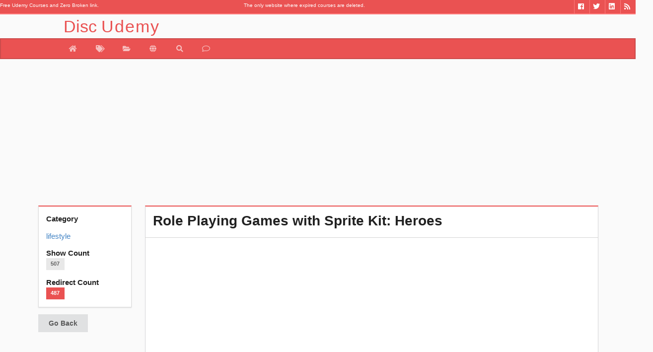

--- FILE ---
content_type: text/html; charset=UTF-8
request_url: https://www.discudemy.com/lifestyle/spritekitrpg
body_size: 5996
content:

<!doctype html>
<html amp lang="en-us">
   <head>
      <link rel="dns-prefetch" href="//cdn.ampproject.org">
      <link rel='dns-prefetch' href='//pagead2.googlesyndication.com' />
      <link rel="dns-prefetch" href="//fonts.googleapis.com">
      <link rel="dns-prefetch" href="//s0.2mdn.net">
      <link rel='dns-prefetch' href='//tpc.googlesyndication.com' />
      <link rel='dns-prefetch' href='//googleads.g.doubleclick.net' />
      <meta charset="utf-8">
	   <link rel="canonical" href="http://www.discudemy.com/lifestyle/spritekitrpg" />
      <meta name="viewport" content="width=device-width,minimum-scale=1,initial-scale=1">
	  
      <script async custom-element="amp-analytics"
         src="https://cdn.ampproject.org/v0/amp-analytics-0.1.js"></script>
      <script async src="https://cdn.ampproject.org/v0.js"></script>
      
<meta name="twitter:card" content="summary_large_image">
<meta name="twitter:title" content="Role Playing Games with Sprite Kit:  Heroes">
<meta name="twitter:url" content="https://www.discudemy.com/lifestyle/spritekitrpg">
<meta name="twitter:description" content="Learn how to build a physics based hero inside of a basic top-down view level. All with Sprite Kit & property lists.">
<meta name="twitter:image" content="https://img-c.udemycdn.com/course/480x270/101502_80fe_5.jpg">
<meta name="twitter:site" content="@discudemy">
<meta name="twitter:creator" content="@discudemy">

<meta property="og:title" content="Role Playing Games with Sprite Kit:  Heroes"/>
<meta property="og:type" content="article"/>
<meta property="og:url" content="https://www.discudemy.com/lifestyle/spritekitrpg"/>
<meta property="og:image" content="https://img-c.udemycdn.com/course/480x270/101502_80fe_5.jpg"/>
<meta property="og:description" content="Learn how to build a physics based hero inside of a basic top-down view level. All with Sprite Kit & property lists. "/>
<meta property="og:site_name" content="DiscUdemy"/>
<meta property="article:tag" content="free,udemy,coupon,lifestyle,Role Playing Games with Sprite Kit:  Heroes - Free Udemy Courses - DiscUdemy"/>
<meta property="og:locale" content="en_US"/>






<link rel="stylesheet" href="https://www.discudemy.com/vendor/css/font-awesome.min.css"></link>
<link rel="stylesheet" href="https://www.discudemy.com/vendor/dist/jssocials-theme-minima.css"></link>
<link rel="stylesheet" href="https://www.discudemy.com/vendor/dist/jssocials.css"></link>

      <title>
         Role Playing Games with Sprite Kit:  Heroes - Free Udemy Courses - DiscUdemy      </title>
     
      <script type="application/ld+json">
         {"@context":"http://schema.org","@type":"Organization","name":"DiscUdemy","url":"https://www.discudemy.com","sameAs":["https://www.fb.me/Coupons4Udemy","https://twitter.com/DiscUdemy_com","https://www.linkedin.com/in/discudemy"]}
      </script>
      <style amp-boilerplate>body{-webkit-animation:-amp-start 8s steps(1,end) 0s 1 normal both;-moz-animation:-amp-start 8s steps(1,end) 0s 1 normal both;-ms-animation:-amp-start 8s steps(1,end) 0s 1 normal both;animation:-amp-start 8s steps(1,end) 0s 1 normal both}@-webkit-keyframes -amp-start{from{visibility:hidden}to{visibility:visible}}@-moz-keyframes -amp-start{from{visibility:hidden}to{visibility:visible}}@-ms-keyframes -amp-start{from{visibility:hidden}to{visibility:visible}}@-o-keyframes -amp-start{from{visibility:hidden}to{visibility:visible}}@keyframes -amp-start{from{visibility:hidden}to{visibility:visible}}</style>
      <noscript>
         <style amp-boilerplate>body{-webkit-animation:none;-moz-animation:none;-ms-animation:none;animation:none}</style>
      </noscript>
      <meta http-equiv="X-UA-Compatible" content="IE=edge,chrome=1" />
      <meta name="description" lang="en" content="In this first series of lessons on Sprite Kit based role playing games, we will create a physics-based world with a roaming hero that can collide with other heroes (and make them follow the leader). N" />
      <meta name="keywords" content="free lifestyle course, DiscUdemy.com, free udemy courses,online courses, programming, graphic design,
		 learn language , network system ,ethical hacking ,health ,fitness, business, personal development" />
      <meta content='en-us' name='language' />
      <link href="https://plus.google.com/+DiscUdemyWEB" rel="publisher" />
	  <link rel="alternate" type="application/rss+xml" title="DiscUdemy » Feed" href="https://www.discudemy.com/feed/">
      <link rel="apple-touch-icon" sizes="180x180" href="/apple-touch-icon.png">
      <link rel="icon" type="image/png" sizes="32x32" href="/favicon-32x32.png">
      <link rel="icon" type="image/png" sizes="16x16" href="/favicon-16x16.png">
      <link rel="manifest" href="/manifest.json">
      <link rel="mask-icon" href="/safari-pinned-tab.svg" color="#5bbad5">
      <meta name="theme-color" content="#ffffff">
      <meta name="fl-verify" content="363331449bc6bb40f25e8f060fdc9dd7">
	  <meta name="specificfeeds-verification-code" content="ztdPgeZb9auDyNsaDQt8"/>
      <script>
         var __fullUrl = "https://www.discudemy.com/";
      </script>
      <link rel="stylesheet" href="https://www.discudemy.com/vendor/semantic/semantic.min.css?v=0.07">
      <link rel="stylesheet" type="text/css" href="https://www.discudemy.com/vendor/mstyle.min.css?v=0.07">
      		 <script async 
    src="https://pagead2.googlesyndication.com/pagead/js/adsbygoogle.js?client=ca-pub-4527724209556572" 
    crossorigin="anonymous"></script>
	  <link rel="manifest" href="/manifest.json" />
<script src="https://cdn.onesignal.com/sdks/OneSignalSDK.js" async=""></script>
<script>
  var OneSignal = window.OneSignal || [];
  OneSignal.push(function() {
    OneSignal.init({
      appId: "ca884e2d-994d-4af9-9e9d-57087374062a",
    });
  });
</script>
      
   </head>
   <body>
      <div id="fb-root"></div>
      <header>
<section class="ui grid topbar">
<div class="ui row">
        
        <div class="six wide top-bar-bc column">
<span class="mini-text">Free Udemy Courses and Zero Broken link.</span></div><div class="four wide top-bar-bc column">
<span class="mini-text">The only website where expired courses are deleted.</span></div>
<div class="three wide top-bar-bc column"> </div>
       <div class="three wide right aligned top-bar-bc column">
            <ul id="social"> 

					<li> <a href="https://www.discudemy.com/feed/" target="_blank" class="so_rss" title="RSS"><i class="rss inverted icon"></i></a> </li>
				 <li> <a href="https://www.linkedin.com/in/discudemy" target="_blank" class="so_linkedin" title="Linkedin"><i class="linkedin inverted icon"></i></a> </li>
				<li> <a href="https://twitter.com/DiscUdemy_com" target="_blank" class="so_twitter" title="Twitter"><i class="twitter inverted icon"></i></a> </li>
				<li> <a href="https://fb.me/Coupons4Udemy" target="_blank" class="so_facebook" title="Facebook"><i class="facebook inverted icon"></i></a> </li> 
				 </ul>

        </div>

    </div>
</section>
<section class="menu-container">
 <div class="menu-title">  
           <a href="http://www.discudemy.com/"><p class="head-f">Disc<span class="head-s">Udemy</span> </p></a> 
    </div>
</section>
<nav class="ui secondary green inverted pointing menu head-t">
    <a href="https://www.discudemy.com/" class="item head-m "  data-tooltip="Home" data-position="bottom left" >
        <i class="home icon"></i>
    </a>

   <a href="https://www.discudemy.com/all" class="item  " data-tooltip="All Coupon" data-position="bottom left">
          <i class="tags icon"></i>
    </a>
    <a href="https://www.discudemy.com/category" class="item " data-tooltip="Category" data-position="bottom left">
        <i class="open folder icon"></i>
    </a>

       <a href="https://www.discudemy.com/language" class="item " data-tooltip="Search" data-position="bottom left">
        <i class=" world icon"></i>
    </a>
	 	<a href="https://www.discudemy.com/search" class="item " data-tooltip="Search" data-position="bottom left">
        <i class=" search icon"></i>
    </a>
	
     <a href="https://www.discudemy.com/contact" class="item " data-tooltip="Contact Us" data-position="bottom left">
        <i class="comment outline icon"></i>
    </a>
	<!--<a href="https://www.discudemy.com/giveaway/20-free-udemy-course-giveaway"  class="item " data-tooltip="Giveaway" data-position="bottom left">
        <i class="inverted gift icon"></i>
    </a>
	
	<a href="http://blog.discudemy.com" target="_blank" class="item " data-tooltip="Blog" data-position="bottom left">
        <i class="wordpress icon"></i>
    </a>-->

</nav>
</header>		 
      
<div class="ui container item-f" >
	
   <ins class="adsbygoogle"
       style="display:block"
       data-ad-client="ca-pub-4527724209556572"
       data-ad-slot="3176364247"
       data-ad-format="auto"></ins>
   <script>
   (adsbygoogle = window.adsbygoogle || []).push({});
   </script>    <div class="ui stackable grid">

        <aside class="three wide column">
            <div class="ui green segment">
                <b>Category</b>
                <p><div class="ui small breadcrumb">
                    <a class="section" href="https://www.couponami.com/category/lifestyle">lifestyle</a>


                </div></p>
                <b>Show Count</b>
                <p><span class="ui  label">507</span></p>
                <b>Redirect Count</b>
                <p><span class="ui green label">487</span></p>
            </div>
            
            <div class="ui button" onClick="goBack()">Go Back</div>
			


        </aside>


        <section class="thirteen wide column">
		
            <div id="description-text" class="ui green top attached segment">
                <h1 class="ui header">Role Playing Games with Sprite Kit:  Heroes</h1>
            </div>
            <div class="ui center aligned attached segment">
				<amp-img class="ui centered bordered image"  height="270" width="480" src="https://img-c.udemycdn.com/course/480x270/101502_80fe_5.jpg"></amp-img>
							</div>
              
 <div class="ui attached segment"><span class="item-s">Share :  </span> <div id="shareIconsCounter"></div></div>
<div class="ui attached segment">
<ins class="adsbygoogle"
     style="display:block"
     data-ad-format="fluid"
     data-ad-layout="image-middle"
     data-ad-layout-key="-eh+5e+2d-cl+k4"
     data-ad-client="ca-pub-4527724209556572"
     data-ad-slot="4653097443"></ins>
<script>
     (adsbygoogle = window.adsbygoogle || []).push({});
</script>
<p><strong>Publisher </strong>: <span class="publisher">Justin Dike</span></p> 

<!--<p><strong>Course Length </strong>: <span class="courseLength">8 hours</span></p> -->

<p><strong>Course Language </strong>: <span class="languages">English</span></p> 

</div>

<div class="ui attached segment">

<div data-course-id="AEMadF5Q" >
 <h3 >
 Course Description
 </h3>
 <div >
 <div >
 <p> 	In this first series of lessons on Sprite Kit based role playing games, we will create a physics-based world with a roaming hero that can collide with other heroes (and make them follow the leader). Nearly everything will be property-list driven (adjustable by changing text in a plist file) and we'll program options for each character to include / exclude front view animation, side view animation or back view animation. We will look at making the character attack, emit particles, receive damage, have a health meter, advance levels, restart levels and much, much more! All using Xcode 5 and Sprite Kit. </p>
 </div>
 </div>
 </div><ins class="adsbygoogle"
     style="display:block; text-align:center;"
     data-ad-format="fluid"
     data-ad-layout="in-article"
     data-ad-client="ca-pub-4527724209556572"
     data-ad-slot="6129830640"></ins>
<script>
     (adsbygoogle = window.adsbygoogle || []).push({});
</script>
         <div class="ui center aligned basic segment">
                
                <a class="ui big inverted green button discBtn" cid="3036" href="https://www.couponami.com/go/spritekitrpg">  
                    Take Course                </a>
                            </div>
			
			

</div>


        </section>
    </div>
</div>








      <footer class="ui vertical footer segment bg-1">
   <div class="ui very relaxed stackable divided centered grid">
    <div class="five wide column">
      <div class="ui vertical stripe segment">
        <div class="eight wide centered column">
          <h2 class="center aligned ui green header">Popular | Last 5 Days
          </h2 >
          <div class="ui horizontal divider">
            <i class="white flaticon-camera icon">
            </i>
          </div>
        </div>
        <div class="ui text container">
          
            <a href="http://www.discudemy.com/personal-digital-security-everyone-must-have-cybersecurity"><img class="ui avatar image" alt="CyberSecurity Bootcamp: The Ultimate Beginner's Course" src="https://img-c.udemycdn.com/course/50x50/4308301_b239.jpg">1-) CyberSecurity Bootcamp: The Ultimate Beginner's Course</a><div class="ui divider"></div><a href="http://www.discudemy.com/data-analytics-visualization-acquire-demanded-tech-skills"><img class="ui avatar image" alt="Data Analytics & Visualization: Acquire Demanded Tech Skills" src="https://img-c.udemycdn.com/course/50x50/5081398_e792_5.jpg">2-) Data Analytics & Visualization: Acquire Demanded Tech Skills</a><div class="ui divider"></div><a href="http://www.discudemy.com/prompt-engineering-certification-master-ai"><img class="ui avatar image" alt="Prompt Engineering Certification: Master AI" src="https://img-c.udemycdn.com/course/50x50/6846673_9d62_5.jpg">3-) Prompt Engineering Certification: Master AI</a><div class="ui divider"></div><a href="http://www.discudemy.com/data-storytelling-communicating-data-insights-effectively"><img class="ui avatar image" alt="Data Storytelling: Communicating Data Insights Effectively" src="https://img-c.udemycdn.com/course/50x50/6581019_bc1a.jpg">4-) Data Storytelling: Communicating Data Insights Effectively</a><div class="ui divider"></div><a href="http://www.discudemy.com/python-machine-learning-from-beginner-to-pro"><img class="ui avatar image" alt="Python Machine Learning: From Beginner to Pro" src="https://img-c.udemycdn.com/course/50x50/6136815_6345_2.jpg">5-) Python Machine Learning: From Beginner to Pro</a>         
        </div>
      </div>  
    </div>  
    <div class="five wide column">
      <div class="ui vertical stripe segment">
        <div class="eight wide centered column">
          <h2 class="center aligned ui green header">Popular | Last 5 Days
          </h2>
          <div class="ui horizontal divider">
            <i class="white flaticon-camera icon">
            </i>
          </div>
        </div>
        <div class="ui text container">
          <a href="http://www.discudemy.com/professional-certificate-in-devops"><img class="ui avatar image" alt="Professional Certificate in DevOps" src="https://img-c.udemycdn.com/course/50x50/6409957_384f_3.jpg">6-) Professional Certificate in DevOps</a><div class="ui divider"></div><a href="http://www.discudemy.com/ai-agents-with-openai-agentkit-hands-on-guide"><img class="ui avatar image" alt="OpenAI AgentKit: Build AI Agents & Automate Workflows" src="https://img-c.udemycdn.com/course/50x50/6861611_1c6e_5.jpg">7-) OpenAI AgentKit: Build AI Agents & Automate Workflows</a><div class="ui divider"></div><a href="http://www.discudemy.com/llms-foundations-tokenization-and-word-embeddings-models"><img class="ui avatar image" alt="LLMs Foundations: Tokenization and Word Embeddings Models" src="https://img-c.udemycdn.com/course/50x50/6804501_42b0.jpg">8-) LLMs Foundations: Tokenization and Word Embeddings Models</a><div class="ui divider"></div><a href="http://www.discudemy.com/javascript-10-projects-in-10-days-course-for-beginners-w"><img class="ui avatar image" alt="JavaScript 10 Projects in 10 Days Course for Beginners" src="https://img-c.udemycdn.com/course/50x50/5968908_b041_2.jpg">9-) JavaScript 10 Projects in 10 Days Course for Beginners</a><div class="ui divider"></div><a href="http://www.discudemy.com/professional-certificate-in-sql-and-sql-for-data-analysis"><img class="ui avatar image" alt="Professional Certificate in SQL and SQL for Data Analysis" src="https://img-c.udemycdn.com/course/50x50/6358693_a332.jpg">10-) Professional Certificate in SQL and SQL for Data Analysis</a>				 </div>
      </div>  
    </div>
	 <div class="five wide column">
      <div class="ui vertical stripe segment">
        <div class="eight wide centered column">
          <h2 class="center aligned ui green header">Popular | Last 5 Days
          </h2>
          <div class="ui horizontal divider">
            <i class="white flaticon-camera icon">
            </i>
          </div>
        </div>
        <div class="ui text container">
				<a href="http://www.discudemy.com/build-backend-api-node-js-and-react-frontend"><img class="ui avatar image" alt="Build a Backend REST API with Node JS from Scratch" src="https://img-c.udemycdn.com/course/50x50/4774978_448e.jpg">11-) Build a Backend REST API with Node JS from Scratch</a><div class="ui divider"></div><a href="http://www.discudemy.com/microsoft-power-automate-desktop-course-zero-to-expert-2"><img class="ui avatar image" alt="Microsoft Power Automate Desktop - Zero to Expert : Part 2" src="https://img-c.udemycdn.com/course/50x50/4113334_ae3b_4.jpg">12-) Microsoft Power Automate Desktop - Zero to Expert : Part 2</a><div class="ui divider"></div><a href="http://www.discudemy.com/python-for-ai"><img class="ui avatar image" alt="Python for AI and Machine Learning: From Beginner to Pro" src="https://img-c.udemycdn.com/course/50x50/6749075_4cc0.jpg">13-) Python for AI and Machine Learning: From Beginner to Pro</a><div class="ui divider"></div><a href="http://www.discudemy.com/gh-300-github-copilot-exam-preparation"><img class="ui avatar image" alt="GH-300: Github Copilot – Complete Exam Preparation Guide" src="https://img-c.udemycdn.com/course/50x50/6943967_c72a_4.jpg">14-) GH-300: Github Copilot – Complete Exam Preparation Guide</a><div class="ui divider"></div><a href="http://www.discudemy.com/logo-design-ai-master-logo-design-with-ai-logo-design"><img class="ui avatar image" alt="Logo Design AI: Master Logo Design With AI (Logo Design A-Z)" src="https://img-c.udemycdn.com/course/50x50/6678553_0ec6.jpg">15-) Logo Design AI: Master Logo Design With AI (Logo Design A-Z)</a>        </div>
      </div>  
    </div>
  </div>
  <!-- Social Begin-->
<div class="ui stackable inverted divided center aligned social-bottom equal height stackable grid" >

      <div class="four wide column no-box-shadow">
        <div class="row">
          <div class="follow-us-text" >Follow Us</div>
          <div id="homepage-social-icons" class="row " style="">
              
              <a href="https://twitter.com/discudemy_com" target="_blank" class="social-icons" rel="nofollow">
                <i class="circular icon-style twitter icon large"></i>
              </a><a href="https://www.facebook.com/Coupons4Udemy" class="social-icons" target="_blank" rel="nofollow">
                <i class="circular icon-style facebook icon large"></i>
              </a>
              <a href="https://t.me/discudemy_com" class="social-icons" target="_blank" rel="nofollow">
                <i class="circular icon-style telegram plane icon large"></i>
              </a><a href="https://www.discudemy.com/feed/" class="social-icons" target="_blank" rel="nofollow">
                <i class="circular icon-style rss icon large"></i>
              </a>
          </div>
        </div>
      </div>
      
    </div>
	<!--Social End-->
  <div class="ui container">
<div class="ui divider"></div>
    <div class="ui link list">	© Copyright 2016 | <a href="http://www.discudemy.com/">  DiscUdemy.com</a> | info@discudemy.com | 
    <a href="http://www.discudemy.com/policies/privacy"> Privacy Policy</a>  </div>

</div>
</footer>
      <script src="https://www.discudemy.com/vendor/jquery/jquery.min.js"></script>
      <script src="https://www.discudemy.com/vendor/semantic/semantic.min.js"></script>
      <script src="/vendor/footer.v015.js" async></script>
      <script src="https://www.couponami.com/vendor/dist/jssocials.min.js"></script>

<script>
$(document).ready(function(){
showCount();
});


function showCount(){
      
          var cid=$(".discBtn").first().attr("cid");
          __fullUrl = "https://www.couponami.com/";
           $postUrl = __fullUrl + 's-c';
  
            $.post($postUrl,{ cid: cid})
                    .fail(function (data) {
                       
                    })
                    .done(function (data) {
             
                       
                    
                    });

    

}
</script>

<script>
    $(function() {
		
        var url = "https://www.discudemy.com/lifestyle/spritekitrpg";
        //var text = "#Free #Udemy #Course \u000aRole Playing Games with Sprite Kit:  Heroes by Justin Dike  #lifestyle";
	    var text = "#DiscUdemy #udemyFree \u000aRole Playing Games with Sprite Kit:  Heroes by Justin Dike   #lifestyle";

 
        $("#shareIconsCounter").jsSocials({
		        
			url: url,
            text: text,
            showCount: true,
            showLabel: false,
            shares: ["email", "twitter", "facebook", "googleplus", "linkedin", "pinterest", "stumbleupon", "whatsapp", "telegram", "viber", "pocket", "messenger", "vkontakte"]
        });

        

      



    });
</script>      <amp-analytics type="googleanalytics">
         <script type="application/json">
            {
              "vars": {
                "account": "UA-88227645-1"
              },
              "triggers": {
                "trackPageview": {
                  "on": "visible",
                  "request": "pageview"
                }
              }
            }

         </script>
      </amp-analytics>
	  <script>
	  $(document).ready(function(){
		$("header > .google-auto-placed").hide();
	  });
	  </script>
	      </body>
</html>


--- FILE ---
content_type: text/html; charset=utf-8
request_url: https://www.google.com/recaptcha/api2/aframe
body_size: 268
content:
<!DOCTYPE HTML><html><head><meta http-equiv="content-type" content="text/html; charset=UTF-8"></head><body><script nonce="D-BRZ29tuVkLO8HouQYsmQ">/** Anti-fraud and anti-abuse applications only. See google.com/recaptcha */ try{var clients={'sodar':'https://pagead2.googlesyndication.com/pagead/sodar?'};window.addEventListener("message",function(a){try{if(a.source===window.parent){var b=JSON.parse(a.data);var c=clients[b['id']];if(c){var d=document.createElement('img');d.src=c+b['params']+'&rc='+(localStorage.getItem("rc::a")?sessionStorage.getItem("rc::b"):"");window.document.body.appendChild(d);sessionStorage.setItem("rc::e",parseInt(sessionStorage.getItem("rc::e")||0)+1);localStorage.setItem("rc::h",'1769075649698');}}}catch(b){}});window.parent.postMessage("_grecaptcha_ready", "*");}catch(b){}</script></body></html>